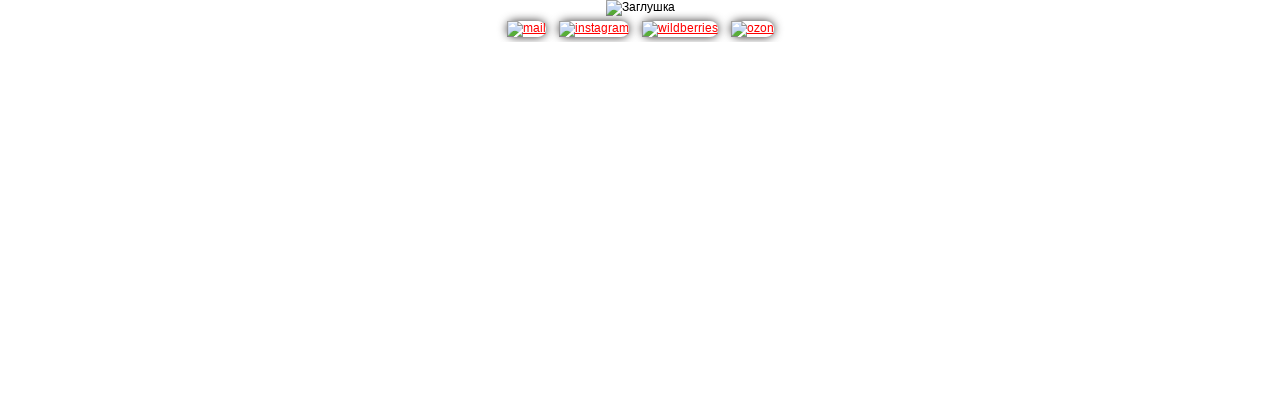

--- FILE ---
content_type: text/html; charset=utf-8
request_url: http://www.evita.ru/
body_size: 1784
content:
<html>
<head>
	<link rel="icon" href="/i/favicon.ico" type="image/x-icon">
	<link rel="shortcut icon" href="/i/favicon.ico" type="image/x-icon">
	<title>
		EVITA - Обувь и аксессуары
	</title>
    <meta http-equiv="Content-Type" content="text/html; charset=utf-8" />
	<meta name="keywords" content="">
	<meta http-equiv="keywords" content="">
	<meta name="description" content="">
	<link rel="stylesheet" type="text/css" href="style.css" media="screen">
	<script type="text/javascript" src="/js/jquery-1.7.min.js"></script>
	
	<script type="text/javascript" src="/js/jquery.jmdcorrectheight.js"></script>
	<script type="text/javascript" src="/js/lightbox.js"></script>
	<script type="text/javascript" src="/js/evita.js"></script>
	<link rel="stylesheet" type="text/css" media="all" href="lightbox.css">
	
</head>

<body style="background: none;">
	<div class="body" style="text-align: center;">
		<div>
			<img src="/i/Evita.jpg" alt="Заглушка" style="max-width: 90vw;max-height: 85vh;"><br>

			<a href="mailto:info@evita.ru"><img class="btn_img" src="/i/m.png" alt="mail"></a>
			<a href="https://www.instagram.com/evita.shoes.bags/" target="_blank"><img class="btn_img" src="/i/i.png" alt="instagram"></a>
			<a href="https://www.wildberries.ru/brands/evita" target="_blank"><img class="btn_img" src="/i/w.png" alt="wildberries"></a>
			<a href="https://www.ozon.ru/brand/evita-17403668/" target="_blank"><img class="btn_img" src="/i/o.png" alt="ozon"></a>
		</div>
		<style>
			.btn_img {
				max-width: 150px; box-shadow: 0px 0px 10px #2f2c2c;margin:5px;border-radius: 10px;transition: all .5s;
			}
			.btn_img:hover {
				transform: scale(0.95);
    		box-shadow: none;
			}
		</style>
	</div>
</body>

</html>

--- FILE ---
content_type: text/css
request_url: http://www.evita.ru/style.css
body_size: 15075
content:
body {
	margin: 0;
	padding: 0;
	background: url('http://www.evita.ru/i/page-shadow.gif') center top repeat-y #c0c0c0;
	}
	body, table td, table th {
		font-family: Tahoma, Verdana, Arial, Arial Cyr, Arial Narrow, Helvetica, Geneva, Sans-serif;
		line-height: 1.2em;
		font-size: 0.75em;
		//font-size: 75%;
		}
	.body {
		text-align: center;
		overflow: hidden;
		}
	.body-in {
		text-align: left;
		margin-left: auto;
		margin-right: auto;
		width: 780;
		background-color: #fff;
		//overflow: hidden;
		/* min-width: 800;
		width: expression((document.documentElement.clientWidth	|| document.body.clientWidth) < 800 ? '800' :	'100%'); */
		}

img { border: 0; }

p {margin: 0 0 1em 0;}

h1 {
	color: #fff;
	font-size: 1em;
	margin: 0;
	width: 100%;
	text-align: center;
	line-height: 24px;
	}
h2 {
	
	}
h3 {
	font-size: 1.3em;
	margin: 0 0 1em 0;
	color: #f00;
	}
h4 {}
h5 {}
h6 {}

a:link {
	color: #f00;
	
	}
a:visited {
	color: #c00;
	}
a:hover, a:active, a:focus {
	color: #f00;
	}

ul li {
	list-style-type: square;
	}

form {
	margin: 0;
	padding: 0;
	}

/* ����� */
	form.table {
		margin: 1em 0;
		width: 100%;
		}
	form.table table {
		width: 100%;
		}
	form.table table td,
	form.table table th {
		border: none;
		font-size: .7em;
		}
	form.table table td.wfix {
		width: 100%;
		}
	form.table table td.wfix input {
		width: 3.5em;
		}
	body:first-of-type form.table table td.wfix input { /* Safari */
		width: 4em;
		}
	form.table table textarea {
		width: 100%;
		height: 7em;
		}
	form.table table .r {
		float: right;
		margin-left: -2em;
		}
	*html button {
		overflow: visible;
		padding: 0 .3em;
		}
	button {
		margin-right: .4em;
		}
	button span {
		display: block;
		line-height: normal;
		}


.red {
	color: #f00;
	}
.left {
	float: left; 
	width: 214; 
	margin-left: -100%;
	}
.right {
	float: left;
	width: 100%;
	}
.right .in {
	margin: 0 0 0 214;
	}

/* ����� ����� */
.head {}
	.head .bg {}
	.head .bg2 {}

	/* ���� ����� - ������� */
	.head .left {
		background-color: #c00000;
		height: 136;
		}
	.logo {
		width: 214;
		display: table;
		position: relative;
		}
		.logo .in {
			display: table-row;
			position: relative;
			//top: 50%;
			width: 100%;
			}
		.logo .in2 {
			display: table-cell;
			//display: inline;
			position: relative;
			//float: left;
			vertical-align: middle;
			text-align: center;
			}
		.logo .in3 {
			display: block;
			position: relative;
			//top: -50%;
			width: 100%;
			//margin-bottom: -3;
			padding: 0px 10px;
			box-sizing: border-box;
			-webkit-box-sizing: border-box;
            -moz-box-sizing: border-box;
			}
			.padding-logo {
				max-width: 100%;
			}

	/* ����� ����� - ��������� */
	.head .right {
		background-color: #888;
		height: 136;
		}
	.head .title {
		width: 100%;
		/* display: table;
		position: relative; */
		}
		/* .title .in2 {
			display: table-row;
			position: relative;
			//top: 50%;
			}
		.title .in3 {
			display: table-cell;
			//display: inline;
			position: relative;
			//float: left;
			vertical-align: middle;
			text-align: left;
			padding: 0 200 0 10;
			}
		.title .in4 {
			display: block;
			position: relative;
			//top: -50%;
			width: 100%;
			//margin-bottom: -3;
			} */

/* ������� ����-������ */
.path {
	background: url('http://www.evita.ru/i/path-bg.jpg') left top repeat-y #c00000;
	}
	.path .bg {}
	.path .bg2 {}

	/* ������ */
	.path .left {}
	.icon {
		color: #ccc;
		}
		.icon img {}
		.icon .home {
			display: block;
			float: left;
			margin: 6 27 0 35;
			}
		*html .icon .home {
			margin: 0;
			padding: 6 27 0 35;
			}
		.icon .map {
			display: block;
			float: left;
			margin: 6 27 0 27;
			}
		*html .icon .map {
			margin: 0;
			padding: 6 27 0 27;
			}
		.icon .mail {
			display: block;
			float: left;
			margin: 6 35 0 27;
			}
		*html .icon .mail {
			margin: 0;
			padding: 6 35 0 27;
			}
		.icon .print {}
		.icon a:link,
		.icon a:visited,
		.icon a:hover,
		.icon a:active,
		.icon a:focus {
			color: #fff;
			}

	/* ���� */
	.path .right {}
	.line {}

/* �������� ��������� */
.middle {
	background: url('http://www.evita.ru/i/column-left-bg.jpg') left top repeat-y #efefef;
	}
	.middle .bg {
		background: url('http://www.evita.ru/i/column-left-bottom-bg.jpg') left bottom no-repeat transparent;
		}
	.middle .bg2 {
		background: url('http://www.evita.ru/i/column-right-bg.jpg') right top repeat-y transparent;
		}
	.middle.noright .bg2 {
		background-image: none;
		}
	.middle .bg3 {
		margin: 0 214;
		background-color: #fff;
		}
	.middle.noright .bg3 {
		margin: 0 0 0 214;
		}
	.middle .bg4 {
		background: url('http://www.evita.ru/i/column-right-bottom-bg.jpg') right bottom no-repeat transparent;
		margin: 0 -214;
		//height: 1%;
		}
	.middle.noright .bg4 {
		background-image: none;
		margin: 0 0 0 -214;
		}

	/* ������� ����� */
	.menu {
		float: left;
		width: 214;
		margin-left: -100%;
		padding-bottom: 140;
		}
		.menu .in {
			margin-top: 25;
			}
		.menu .in ul {
			margin-left: 0;
			padding-left: 48;
			padding-right: 20;
			}
		.menu .in li {
			color: #f00;
			margin: 1.2em 0 0 0;
			}
		.menu .in .li2 {
			font-size: .9em;
			list-style-type: none;
			margin: .4em 0 0 0;
			}
		.menu .in ul span b {}
		.menu .in li a:link, .menu .in li a:visited {
			color: #000;
			text-decoration: none;
			}
		.menu .in li a:hover, .menu .in li a:active, .menu .in li a:focus {
			color: #000;
			text-decoration: underline;
			}
		.menu .in li .selected a:link,
		.menu .in li .selected a:visited,
		.menu .in li .selected a:hover,
		.menu .in li .selected a:active,
		.menu .in li .selected a:focus {
			color: #f00;
			}
		.menu .in .li2 b {
			font-weight: normal;
			}
		.menu .in .li2 a:link, .menu .in .li2 a:visited {
			color: #828282;
			text-decoration: none;
			}
		.menu .in .li2 a:hover, .menu .in .li2 a:active, .menu .in .li2 a:focus {
			color: #828282;
			text-decoration: underline;
			}
		.marktitle{color:red; text-transform: uppercase;}
		.selected .marktitle{color:black;}

	/* ���������� */
	.content {
		float: left;
		width: 100%;
		margin-top: 25;
		margin-bottom: 2em;
		}
		.content ul {
			padding-left: 0;
			margin-left: 0;
			}
		.content ul li {
			list-style-type: none;
			background: url('http://www.evita.ru/i/bullet-in-text.gif') 2.5em .6em no-repeat transparent;
			padding-left: 3.5em;
			margin: .6em 0;
			}
		.content h1 {
			
			}
		.content .in {
			margin: 0 214;
			}
		.content .in.noright {
			margin: 0 0 0 214;
			}
		.content .padding {
			padding: 0 10;
			font-size: .9em;
			}

		/* ��������+������������ ����� */
		.st {
			margin: 0 0 2.4em 0;
			}
		.alignr { text-align: right; }
		.alignc { text-align: center; }
		.alignj { text-align: justify; }

		/* ��� �������� � ������ */	
		table {
			border-collapse: collapse;
			margin: 0;
			}
		table th, table td {
			border: 1px solid #dadada;
			padding: 3 7;
			vertical-align: top;
			}
		table th {
			background: #ebebeb;
			color: #000;
			}
		table td {}

		/* ������� */
		.gallery {
			margin: 0 0 1em 0;
			width: 566;
			overflow: hidden;
			}
			.gallery .block {
				float: left;
				width: 120px;
				height: 190px;
				min-height: 190px;
				max-height: 190px;
				margin: 0 21 10 0;
			}
			.gallery .block .img {
				width: 100%;
				display: table;
				position: relative;
			}
			.gallery .in {
				display: table-row;
				position: relative;
				//top: 50%;
				width: 100%;
			}
			.gallery .in2 {
				display: table-cell;
				//display: inline;
				position: relative;
				//float: left;
				vertical-align: middle;
				text-align: center;
			}
			.gallery .in3 {
				display: block;
				position: relative;
				//top: -50%;
				width: 100%;
				//margin-bottom: -3;
			}
			.gallery .block .img img { padding: 1;}
			.gallery .block .title {
				margin: 0.3em 0;
				overflow: hidden;
			}

		/* ������� ������� */
		.catalog {
			clear: both;
			width: 566;
			overflow: hidden;
			}
			.catalog .block {
				float: left;
				width: 122px;
				margin: 0 19 15 0;
				}
			.catalog .block a {
				display: block;
				cursor: pointer;
				}
			.catalog .block .img {
				text-align: center;
				display: block;
				}
			.catalog .block .img .img-in {
				margin-left: auto;
				margin-right: auto;
				}
			.catalog .block .img img {}
			.catalog .block .title {
				font-size: 1.1em;
				font-weight: bold;
				margin-top: .3em;
				}
			.catalog .block span { display: block; }
			.catalog .block a:link,
			.catalog .block a:visited {
				display: block;
				text-decoration: none;
				}
			.catalog .block a:hover,
			.catalog .block a:active,
			.catalog .block a:focus {
				display: block;
				text-decoration: none;
				}
			.catalog .block a:link .title,
			.catalog .block a:visited .title,
			.catalog .block a:hover .title,
			.catalog .block a:active .title,
			.catalog .block a:focus .title {
				color: #535353;
				text-decoration: none;
				}
			.catalog .block a .art {
				margin-bottom: .5em;
				}
			.catalog .block a:link .art,
			.catalog .block a:visited .art, 
			.catalog .block a:hover .art,
			.catalog .block a:active .art,
			.catalog .block a:focus .art {
				color: #828282;
				text-decoration: none;
				}
			.catalog .block a .comment {
				float: left;
				margin-right: .4em;
				}
			*html .catalog .block a .comment {
				margin-right: 0;
				}
			
			.catalog .block a:link .comment,
			.catalog .block a:visited .comment, 
			.catalog .block a:hover .comment,
			.catalog .block a:active .comment,
			.catalog .block a:focus .comment {
				color: #828282;
				text-decoration: line-through;
				}
			.catalog .block a:link .img,
			.catalog .block a:visited .img {
				border: 1px solid #fff;
				}
			.catalog .block a:hover .img,
			.catalog .block a:active .img,
			.catalog .block a:focus .img {
				border: 1px solid #828282;
				}
			.catalog .block a:link .img.ie-fix {
				border: 1px solid #828282;
				}
			.catalog .block a .price {
				float: left;
				}

		/* ������� ������� ��������� */
		.catalog-tovar {
			clear: both;
			width: 100%;
			//overflow: hidden;
			}
			.catalog-tovar .block {
				width: 100%;
				float: left;
				//overflow: hidden;
				}
			.catalog-tovar .title {}
			.catalog-tovar .img { float: left; }
			.catalog-tovar .img img {}
			.catalog-tovar .pro {}
			.catalog-tovar .about {}
			.money {}

		/* ��������� - �������� */
		.pages {
			clear: both;
			width: 100%;
			margin: 1em 0;
			}
			.pages div {
				font-weight: bold;
				color: #535353;
				}
			.pages span {
				}
			.pages div,
			.pages a {
				display: block;
				float: left;
				text-align: center;
				padding: .2em .6em;
				border: 1px solid #fff;
				}
			.pages span a:link, .pages span a:visited {
				border: 1px solid #fff;
				text-decoration: underline;
				}
			.pages span a:hover, .pages span a:active, .pages span a:focus {
				border: 1px solid #828282;
				text-decoration: none;
				}

		/* ����� �������� �� �������� */
		.lenta {
			margin: 0 0 1em 0;
			clear: both;
			}
		.lenta b {
			
			}
		.lenta i {
			font-style: normal;
			display: block;
			color: #c00;
			}

		/* ������������ �������� � ��������� ����� */
		.img-l { float: left; }
		.img-l img { margin: 0 10 10 0; }
		.img-r { float: right; }
		.img-r img { margin: 0 0 10 10; }
		.img-c {
			display: block;
			text-align: center;
			}
		.img-c img { margin: 0 0 10 0; }
		.img-t { display: block; }
		.img-t img { margin: 0 0 10 0; }

		/* ��� ����� �����, ������ ����������, �.�. � ���� ��� ���� ������-��:) */
		.m { margin: 0 0 0.6em 0; }
		.m2 { margin: 0 0 0.6em 2em; }
		.m3 { margin: 0 0 0.6em 4em; }

	
	/* ������ ������� */
	.blocks {
		float: left;
		width: 214;
		margin: 0 0 0 -214;
		}
		.blocks .in {}
		
		/* �� ��� ��� �������� � ������ ������� */
		.blocks .block {}
		.blocks .block .padding {}
		.blocks .block .name {}
		.blocks .block .name a:link, .blocks .block .name a:visited {}
		.blocks .block .name a:hover, .blocks .block .name a:active {}
		.blocks .block .sub {
			margin-top: 25;
			font-size: .9em;
			padding-left: 30;
			padding-right: 20;
			}
		.blocks .block .lenta {
			margin-bottom: 2em;
			}
		.blocks .block b {
			color: #7c7c7c;
			}
		.date {
			color: #999;
			}
		.blocks .block i {
			font-style: normal;
			display: block;
			}
		.rss { float: right; }
		.rss img { margin: 0.3em 0 0 0; }


/* ��� */
.bottom {
	font-size: .9em;
	color: #7c7c7c;
	}
	.bottom .bg {}
	.bottom .bg2 {}
	.bottom a:link, .bottom a:visited {color: #7c7c7c;}
	.bottom a:hover, .bottom a:active, .bottom a:focus {color: #f00;}
	
	/* ��� ���� */
	.bottom .left {}
		.bottom .left .in {
			padding: 0 20 20 36;
			}
	
	/* ��� ����� */
	.bottom .right {}
		.bottom .right .in {
			padding: 0 0 0 10;
			width: 566;
			overflow: hidden;
			}
		.bottom .right .in .banner {
			display: block;
			float: left;
			margin: 0 23 20 0;
			}
	
/*social_buttons*/		
.s_button{float:left; margin-right:25px; margin-top:7px;}
.s_button img{margin-right:3px;}
.bottom .s_button a{color:#000;}
.bottom .s_button a:hover{color:#FF0000;}


/* ��������� */
.c { clear: both; }
.w { width: 100%; }
/*enterBlock*/
#enterBlock{ border-top:solid 1px #fff; margin-top:20px;}
#enterBlock form {
	text-align: center;
	margin: 20 0 0 0;
	font-size: 12px;
	}
#enterBlock b {
	display: block;
	margin: 0 0 14 0;
	}
#enterBlock a:link, #enterBlock a:visited { color: #000; }
#enterBlock a:hover, #enterBlock a:focus, #enterBlock a:active { color: #f40200; }
#enterBlock input {
	margin: 0 0 5 0;
	width: 115;
	color: #999;
	text-align: center;
	font-size: 12px;
	}
#enterBlock input#r {
	width: auto;
	margin: 0 5 0 0;
	position: relative;
	bottom: -2;
	left: -2;
	//position: static;
	}
#enterBlock button {
	margin: 8 0 0 0;
	font-size: 12px;
	}
	
/*subscribeBlock*/
#subscribeBlock{border-top:solid 1px #fff; margin-top:20px;}

#subscribeBlock{ border-top:solid 1px #fff; margin-top:20px;}
#subscribeBlock form {
	text-align: center;
	margin: 20 0 0 0;
	font-size: 12px;
	}
#subscribeBlock b {
	display: block;
	margin: 0 0 14 0;
	}
#subscribeBlock a:link, #subscribeBlock a:visited {color: #000; }
#subscribeBlock a:hover, #subscribeBlock a:focus, #subscribeBlock a:active { color: #f40200; }
#subscribeBlock input {
	margin: 0 0 5 0;
	width: 115;
	color: #999;
	text-align: center;
	font-size: 12px;
	}
#subscribeBlock input#r {
	width: auto;
	margin: 0 5 0 0;
	position: relative;
	bottom: -2;
	left: -2;
	//position: static;
	}
#subscribeBlock button {
	margin: 8 0 0 0;
	font-size: 12px;
	}
	
/*subscribeSinglepage*/
#subscribeSinglepage{ border-bottom:solid 1px #ddd; padding:0 0 20px; margin-bottom:20px;}
#subscribeSinglepage b{ font:bold 12px Tahoma, Arial, Helvetica, sans-serif; margin-right:7px;}
#subscribeSinglepage input, #subscribeSinglepage button{ margin-right:2px;}
#subscribeSinglepage input{color: #999; font-size: 12px; width:300px;}

.head .left {background-color: #fff;position: relative;}
.logo {top: 50%;left: 50%;transform: translate(-50%, -50%);-moz-transform: translate(-50%, -50%);-ms-transform: translate(-50%, -50%);-o-transform: translate(-50%, -50%);-webkit-transform: translate(-50%, -50%);}


--- FILE ---
content_type: text/css
request_url: http://www.evita.ru/lightbox.css
body_size: 666
content:
#lightbox{
	background-color:#eee;
	padding: 10px;
	border-bottom: 2px solid #666;
	border-right: 2px solid #666;
	}
#lightboxDetails{
	font-size: 0.8em;
	padding-top: 0.4em;
	}	
#lightboxCaption{ float: left; }
#keyboardMsg{ float: right; }
#closeButton{ top: 5px; right: 5px; }

#lightbox img{ border: none; clear: both;} 
#overlay img{ border: none; }

#overlay{ background-image: url(http://www.evita.ru/i/overlay.png); }

* html #overlay{
	background-color: #333;
	back\ground-color: transparent;
	background-image: url(http://www.evita.ru/blank.gif);
	filter: progid:DXImageTransform.Microsoft.AlphaImageLoader(src="/i/overlay.png", sizingMethod="scale");
	}
	